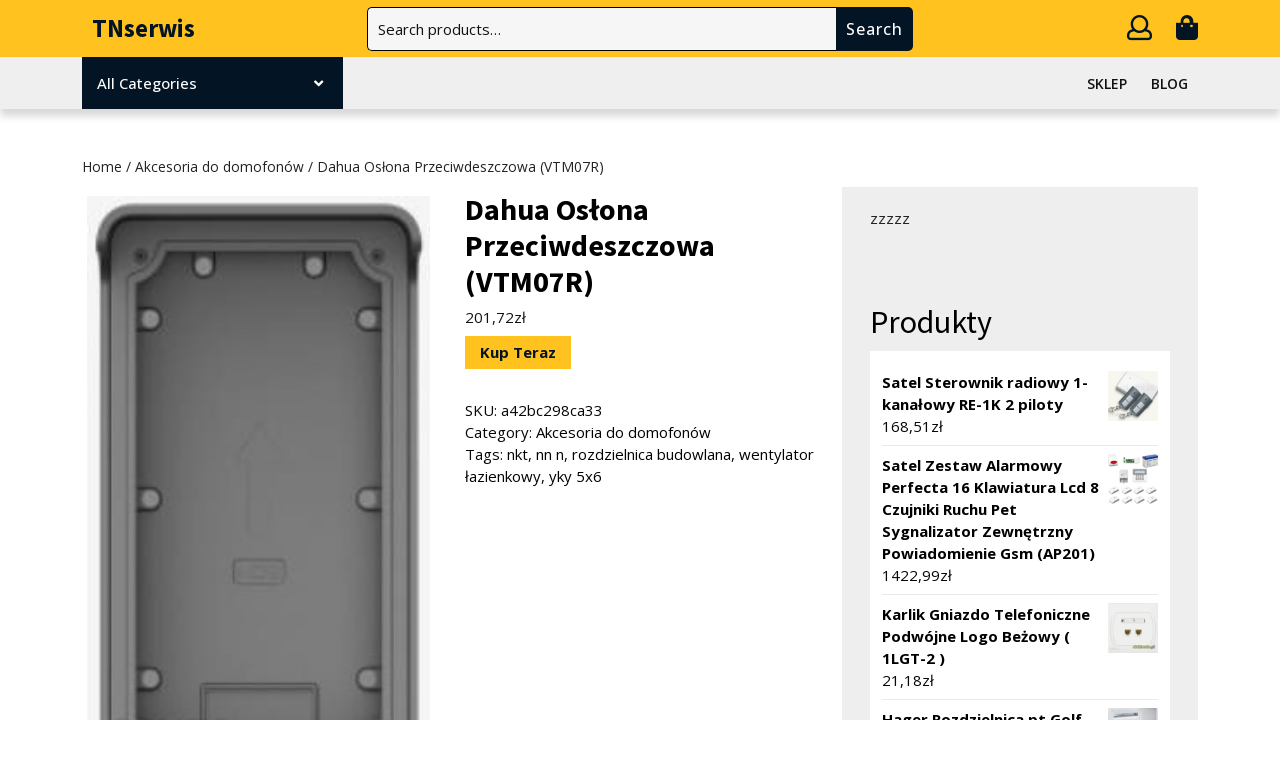

--- FILE ---
content_type: text/html; charset=UTF-8
request_url: https://tnserwis.pl/produkt/dahua-oslona-przeciwdeszczowa-vtm07r/
body_size: 14293
content:
<!DOCTYPE html>
<html lang="pl-PL">
<head>
  <meta charset="UTF-8">
  <meta name="viewport" content="width=device-width">
  <title>Dahua Osłona Przeciwdeszczowa (VTM07R) &#8211; TNserwis</title>
<meta name='robots' content='max-image-preview:large' />
<link rel='dns-prefetch' href='//fonts.googleapis.com' />
<link rel="alternate" type="application/rss+xml" title="TNserwis &raquo; Kanał z wpisami" href="https://tnserwis.pl/feed/" />
<link rel="alternate" type="application/rss+xml" title="TNserwis &raquo; Kanał z komentarzami" href="https://tnserwis.pl/comments/feed/" />
<link rel="alternate" type="application/rss+xml" title="TNserwis &raquo; Dahua Osłona Przeciwdeszczowa (VTM07R) Kanał z komentarzami" href="https://tnserwis.pl/produkt/dahua-oslona-przeciwdeszczowa-vtm07r/feed/" />
<link rel="alternate" title="oEmbed (JSON)" type="application/json+oembed" href="https://tnserwis.pl/wp-json/oembed/1.0/embed?url=https%3A%2F%2Ftnserwis.pl%2Fprodukt%2Fdahua-oslona-przeciwdeszczowa-vtm07r%2F" />
<link rel="alternate" title="oEmbed (XML)" type="text/xml+oembed" href="https://tnserwis.pl/wp-json/oembed/1.0/embed?url=https%3A%2F%2Ftnserwis.pl%2Fprodukt%2Fdahua-oslona-przeciwdeszczowa-vtm07r%2F&#038;format=xml" />
<style id='wp-img-auto-sizes-contain-inline-css' type='text/css'>
img:is([sizes=auto i],[sizes^="auto," i]){contain-intrinsic-size:3000px 1500px}
/*# sourceURL=wp-img-auto-sizes-contain-inline-css */
</style>
<style id='wp-emoji-styles-inline-css' type='text/css'>

	img.wp-smiley, img.emoji {
		display: inline !important;
		border: none !important;
		box-shadow: none !important;
		height: 1em !important;
		width: 1em !important;
		margin: 0 0.07em !important;
		vertical-align: -0.1em !important;
		background: none !important;
		padding: 0 !important;
	}
/*# sourceURL=wp-emoji-styles-inline-css */
</style>
<style id='wp-block-library-inline-css' type='text/css'>
:root{--wp-block-synced-color:#7a00df;--wp-block-synced-color--rgb:122,0,223;--wp-bound-block-color:var(--wp-block-synced-color);--wp-editor-canvas-background:#ddd;--wp-admin-theme-color:#007cba;--wp-admin-theme-color--rgb:0,124,186;--wp-admin-theme-color-darker-10:#006ba1;--wp-admin-theme-color-darker-10--rgb:0,107,160.5;--wp-admin-theme-color-darker-20:#005a87;--wp-admin-theme-color-darker-20--rgb:0,90,135;--wp-admin-border-width-focus:2px}@media (min-resolution:192dpi){:root{--wp-admin-border-width-focus:1.5px}}.wp-element-button{cursor:pointer}:root .has-very-light-gray-background-color{background-color:#eee}:root .has-very-dark-gray-background-color{background-color:#313131}:root .has-very-light-gray-color{color:#eee}:root .has-very-dark-gray-color{color:#313131}:root .has-vivid-green-cyan-to-vivid-cyan-blue-gradient-background{background:linear-gradient(135deg,#00d084,#0693e3)}:root .has-purple-crush-gradient-background{background:linear-gradient(135deg,#34e2e4,#4721fb 50%,#ab1dfe)}:root .has-hazy-dawn-gradient-background{background:linear-gradient(135deg,#faaca8,#dad0ec)}:root .has-subdued-olive-gradient-background{background:linear-gradient(135deg,#fafae1,#67a671)}:root .has-atomic-cream-gradient-background{background:linear-gradient(135deg,#fdd79a,#004a59)}:root .has-nightshade-gradient-background{background:linear-gradient(135deg,#330968,#31cdcf)}:root .has-midnight-gradient-background{background:linear-gradient(135deg,#020381,#2874fc)}:root{--wp--preset--font-size--normal:16px;--wp--preset--font-size--huge:42px}.has-regular-font-size{font-size:1em}.has-larger-font-size{font-size:2.625em}.has-normal-font-size{font-size:var(--wp--preset--font-size--normal)}.has-huge-font-size{font-size:var(--wp--preset--font-size--huge)}.has-text-align-center{text-align:center}.has-text-align-left{text-align:left}.has-text-align-right{text-align:right}.has-fit-text{white-space:nowrap!important}#end-resizable-editor-section{display:none}.aligncenter{clear:both}.items-justified-left{justify-content:flex-start}.items-justified-center{justify-content:center}.items-justified-right{justify-content:flex-end}.items-justified-space-between{justify-content:space-between}.screen-reader-text{border:0;clip-path:inset(50%);height:1px;margin:-1px;overflow:hidden;padding:0;position:absolute;width:1px;word-wrap:normal!important}.screen-reader-text:focus{background-color:#ddd;clip-path:none;color:#444;display:block;font-size:1em;height:auto;left:5px;line-height:normal;padding:15px 23px 14px;text-decoration:none;top:5px;width:auto;z-index:100000}html :where(.has-border-color){border-style:solid}html :where([style*=border-top-color]){border-top-style:solid}html :where([style*=border-right-color]){border-right-style:solid}html :where([style*=border-bottom-color]){border-bottom-style:solid}html :where([style*=border-left-color]){border-left-style:solid}html :where([style*=border-width]){border-style:solid}html :where([style*=border-top-width]){border-top-style:solid}html :where([style*=border-right-width]){border-right-style:solid}html :where([style*=border-bottom-width]){border-bottom-style:solid}html :where([style*=border-left-width]){border-left-style:solid}html :where(img[class*=wp-image-]){height:auto;max-width:100%}:where(figure){margin:0 0 1em}html :where(.is-position-sticky){--wp-admin--admin-bar--position-offset:var(--wp-admin--admin-bar--height,0px)}@media screen and (max-width:600px){html :where(.is-position-sticky){--wp-admin--admin-bar--position-offset:0px}}

/*# sourceURL=wp-block-library-inline-css */
</style><style id='wp-block-group-inline-css' type='text/css'>
.wp-block-group{box-sizing:border-box}:where(.wp-block-group.wp-block-group-is-layout-constrained){position:relative}
/*# sourceURL=https://tnserwis.pl/wp-includes/blocks/group/style.min.css */
</style>
<style id='wp-block-group-theme-inline-css' type='text/css'>
:where(.wp-block-group.has-background){padding:1.25em 2.375em}
/*# sourceURL=https://tnserwis.pl/wp-includes/blocks/group/theme.min.css */
</style>
<style id='global-styles-inline-css' type='text/css'>
:root{--wp--preset--aspect-ratio--square: 1;--wp--preset--aspect-ratio--4-3: 4/3;--wp--preset--aspect-ratio--3-4: 3/4;--wp--preset--aspect-ratio--3-2: 3/2;--wp--preset--aspect-ratio--2-3: 2/3;--wp--preset--aspect-ratio--16-9: 16/9;--wp--preset--aspect-ratio--9-16: 9/16;--wp--preset--color--black: #000000;--wp--preset--color--cyan-bluish-gray: #abb8c3;--wp--preset--color--white: #ffffff;--wp--preset--color--pale-pink: #f78da7;--wp--preset--color--vivid-red: #cf2e2e;--wp--preset--color--luminous-vivid-orange: #ff6900;--wp--preset--color--luminous-vivid-amber: #fcb900;--wp--preset--color--light-green-cyan: #7bdcb5;--wp--preset--color--vivid-green-cyan: #00d084;--wp--preset--color--pale-cyan-blue: #8ed1fc;--wp--preset--color--vivid-cyan-blue: #0693e3;--wp--preset--color--vivid-purple: #9b51e0;--wp--preset--gradient--vivid-cyan-blue-to-vivid-purple: linear-gradient(135deg,rgb(6,147,227) 0%,rgb(155,81,224) 100%);--wp--preset--gradient--light-green-cyan-to-vivid-green-cyan: linear-gradient(135deg,rgb(122,220,180) 0%,rgb(0,208,130) 100%);--wp--preset--gradient--luminous-vivid-amber-to-luminous-vivid-orange: linear-gradient(135deg,rgb(252,185,0) 0%,rgb(255,105,0) 100%);--wp--preset--gradient--luminous-vivid-orange-to-vivid-red: linear-gradient(135deg,rgb(255,105,0) 0%,rgb(207,46,46) 100%);--wp--preset--gradient--very-light-gray-to-cyan-bluish-gray: linear-gradient(135deg,rgb(238,238,238) 0%,rgb(169,184,195) 100%);--wp--preset--gradient--cool-to-warm-spectrum: linear-gradient(135deg,rgb(74,234,220) 0%,rgb(151,120,209) 20%,rgb(207,42,186) 40%,rgb(238,44,130) 60%,rgb(251,105,98) 80%,rgb(254,248,76) 100%);--wp--preset--gradient--blush-light-purple: linear-gradient(135deg,rgb(255,206,236) 0%,rgb(152,150,240) 100%);--wp--preset--gradient--blush-bordeaux: linear-gradient(135deg,rgb(254,205,165) 0%,rgb(254,45,45) 50%,rgb(107,0,62) 100%);--wp--preset--gradient--luminous-dusk: linear-gradient(135deg,rgb(255,203,112) 0%,rgb(199,81,192) 50%,rgb(65,88,208) 100%);--wp--preset--gradient--pale-ocean: linear-gradient(135deg,rgb(255,245,203) 0%,rgb(182,227,212) 50%,rgb(51,167,181) 100%);--wp--preset--gradient--electric-grass: linear-gradient(135deg,rgb(202,248,128) 0%,rgb(113,206,126) 100%);--wp--preset--gradient--midnight: linear-gradient(135deg,rgb(2,3,129) 0%,rgb(40,116,252) 100%);--wp--preset--font-size--small: 13px;--wp--preset--font-size--medium: 20px;--wp--preset--font-size--large: 36px;--wp--preset--font-size--x-large: 42px;--wp--preset--spacing--20: 0.44rem;--wp--preset--spacing--30: 0.67rem;--wp--preset--spacing--40: 1rem;--wp--preset--spacing--50: 1.5rem;--wp--preset--spacing--60: 2.25rem;--wp--preset--spacing--70: 3.38rem;--wp--preset--spacing--80: 5.06rem;--wp--preset--shadow--natural: 6px 6px 9px rgba(0, 0, 0, 0.2);--wp--preset--shadow--deep: 12px 12px 50px rgba(0, 0, 0, 0.4);--wp--preset--shadow--sharp: 6px 6px 0px rgba(0, 0, 0, 0.2);--wp--preset--shadow--outlined: 6px 6px 0px -3px rgb(255, 255, 255), 6px 6px rgb(0, 0, 0);--wp--preset--shadow--crisp: 6px 6px 0px rgb(0, 0, 0);}:where(.is-layout-flex){gap: 0.5em;}:where(.is-layout-grid){gap: 0.5em;}body .is-layout-flex{display: flex;}.is-layout-flex{flex-wrap: wrap;align-items: center;}.is-layout-flex > :is(*, div){margin: 0;}body .is-layout-grid{display: grid;}.is-layout-grid > :is(*, div){margin: 0;}:where(.wp-block-columns.is-layout-flex){gap: 2em;}:where(.wp-block-columns.is-layout-grid){gap: 2em;}:where(.wp-block-post-template.is-layout-flex){gap: 1.25em;}:where(.wp-block-post-template.is-layout-grid){gap: 1.25em;}.has-black-color{color: var(--wp--preset--color--black) !important;}.has-cyan-bluish-gray-color{color: var(--wp--preset--color--cyan-bluish-gray) !important;}.has-white-color{color: var(--wp--preset--color--white) !important;}.has-pale-pink-color{color: var(--wp--preset--color--pale-pink) !important;}.has-vivid-red-color{color: var(--wp--preset--color--vivid-red) !important;}.has-luminous-vivid-orange-color{color: var(--wp--preset--color--luminous-vivid-orange) !important;}.has-luminous-vivid-amber-color{color: var(--wp--preset--color--luminous-vivid-amber) !important;}.has-light-green-cyan-color{color: var(--wp--preset--color--light-green-cyan) !important;}.has-vivid-green-cyan-color{color: var(--wp--preset--color--vivid-green-cyan) !important;}.has-pale-cyan-blue-color{color: var(--wp--preset--color--pale-cyan-blue) !important;}.has-vivid-cyan-blue-color{color: var(--wp--preset--color--vivid-cyan-blue) !important;}.has-vivid-purple-color{color: var(--wp--preset--color--vivid-purple) !important;}.has-black-background-color{background-color: var(--wp--preset--color--black) !important;}.has-cyan-bluish-gray-background-color{background-color: var(--wp--preset--color--cyan-bluish-gray) !important;}.has-white-background-color{background-color: var(--wp--preset--color--white) !important;}.has-pale-pink-background-color{background-color: var(--wp--preset--color--pale-pink) !important;}.has-vivid-red-background-color{background-color: var(--wp--preset--color--vivid-red) !important;}.has-luminous-vivid-orange-background-color{background-color: var(--wp--preset--color--luminous-vivid-orange) !important;}.has-luminous-vivid-amber-background-color{background-color: var(--wp--preset--color--luminous-vivid-amber) !important;}.has-light-green-cyan-background-color{background-color: var(--wp--preset--color--light-green-cyan) !important;}.has-vivid-green-cyan-background-color{background-color: var(--wp--preset--color--vivid-green-cyan) !important;}.has-pale-cyan-blue-background-color{background-color: var(--wp--preset--color--pale-cyan-blue) !important;}.has-vivid-cyan-blue-background-color{background-color: var(--wp--preset--color--vivid-cyan-blue) !important;}.has-vivid-purple-background-color{background-color: var(--wp--preset--color--vivid-purple) !important;}.has-black-border-color{border-color: var(--wp--preset--color--black) !important;}.has-cyan-bluish-gray-border-color{border-color: var(--wp--preset--color--cyan-bluish-gray) !important;}.has-white-border-color{border-color: var(--wp--preset--color--white) !important;}.has-pale-pink-border-color{border-color: var(--wp--preset--color--pale-pink) !important;}.has-vivid-red-border-color{border-color: var(--wp--preset--color--vivid-red) !important;}.has-luminous-vivid-orange-border-color{border-color: var(--wp--preset--color--luminous-vivid-orange) !important;}.has-luminous-vivid-amber-border-color{border-color: var(--wp--preset--color--luminous-vivid-amber) !important;}.has-light-green-cyan-border-color{border-color: var(--wp--preset--color--light-green-cyan) !important;}.has-vivid-green-cyan-border-color{border-color: var(--wp--preset--color--vivid-green-cyan) !important;}.has-pale-cyan-blue-border-color{border-color: var(--wp--preset--color--pale-cyan-blue) !important;}.has-vivid-cyan-blue-border-color{border-color: var(--wp--preset--color--vivid-cyan-blue) !important;}.has-vivid-purple-border-color{border-color: var(--wp--preset--color--vivid-purple) !important;}.has-vivid-cyan-blue-to-vivid-purple-gradient-background{background: var(--wp--preset--gradient--vivid-cyan-blue-to-vivid-purple) !important;}.has-light-green-cyan-to-vivid-green-cyan-gradient-background{background: var(--wp--preset--gradient--light-green-cyan-to-vivid-green-cyan) !important;}.has-luminous-vivid-amber-to-luminous-vivid-orange-gradient-background{background: var(--wp--preset--gradient--luminous-vivid-amber-to-luminous-vivid-orange) !important;}.has-luminous-vivid-orange-to-vivid-red-gradient-background{background: var(--wp--preset--gradient--luminous-vivid-orange-to-vivid-red) !important;}.has-very-light-gray-to-cyan-bluish-gray-gradient-background{background: var(--wp--preset--gradient--very-light-gray-to-cyan-bluish-gray) !important;}.has-cool-to-warm-spectrum-gradient-background{background: var(--wp--preset--gradient--cool-to-warm-spectrum) !important;}.has-blush-light-purple-gradient-background{background: var(--wp--preset--gradient--blush-light-purple) !important;}.has-blush-bordeaux-gradient-background{background: var(--wp--preset--gradient--blush-bordeaux) !important;}.has-luminous-dusk-gradient-background{background: var(--wp--preset--gradient--luminous-dusk) !important;}.has-pale-ocean-gradient-background{background: var(--wp--preset--gradient--pale-ocean) !important;}.has-electric-grass-gradient-background{background: var(--wp--preset--gradient--electric-grass) !important;}.has-midnight-gradient-background{background: var(--wp--preset--gradient--midnight) !important;}.has-small-font-size{font-size: var(--wp--preset--font-size--small) !important;}.has-medium-font-size{font-size: var(--wp--preset--font-size--medium) !important;}.has-large-font-size{font-size: var(--wp--preset--font-size--large) !important;}.has-x-large-font-size{font-size: var(--wp--preset--font-size--x-large) !important;}
/*# sourceURL=global-styles-inline-css */
</style>

<style id='classic-theme-styles-inline-css' type='text/css'>
/*! This file is auto-generated */
.wp-block-button__link{color:#fff;background-color:#32373c;border-radius:9999px;box-shadow:none;text-decoration:none;padding:calc(.667em + 2px) calc(1.333em + 2px);font-size:1.125em}.wp-block-file__button{background:#32373c;color:#fff;text-decoration:none}
/*# sourceURL=/wp-includes/css/classic-themes.min.css */
</style>
<link rel='stylesheet' id='woocommerce-layout-css' href='https://tnserwis.pl/wp-content/plugins/woocommerce/assets/css/woocommerce-layout.css?ver=6.4.1' type='text/css' media='all' />
<link rel='stylesheet' id='woocommerce-smallscreen-css' href='https://tnserwis.pl/wp-content/plugins/woocommerce/assets/css/woocommerce-smallscreen.css?ver=6.4.1' type='text/css' media='only screen and (max-width: 768px)' />
<link rel='stylesheet' id='woocommerce-general-css' href='https://tnserwis.pl/wp-content/plugins/woocommerce/assets/css/woocommerce.css?ver=6.4.1' type='text/css' media='all' />
<style id='woocommerce-inline-inline-css' type='text/css'>
.woocommerce form .form-row .required { visibility: visible; }
/*# sourceURL=woocommerce-inline-inline-css */
</style>
<link rel='stylesheet' id='bootstrap-css-css' href='https://tnserwis.pl/wp-content/themes/electronics-store/css/bootstrap.css?ver=6.9' type='text/css' media='all' />
<link rel='stylesheet' id='electronics-gadgets-style-parent-css' href='https://tnserwis.pl/wp-content/themes/electronics-store/style.css?ver=6.9' type='text/css' media='all' />
<link rel='stylesheet' id='electronics-gadgets-style-css' href='https://tnserwis.pl/wp-content/themes/electronics-gadgets/style.css?ver=1.0.0' type='text/css' media='all' />
<link rel='stylesheet' id='electronics-store-font-css' href='//fonts.googleapis.com/css?family=Montserrat%3A200%2C200i%2C300%2C300i%2C400%2C400i%2C500%2C500i%2C600%2C600i%2C700%2C700i%2C800%2C800i%2C900%2C900i%7CPT+Sans%3A300%2C400%2C600%2C700%2C800%2C900%7CRoboto%3A400%2C700%7CRoboto+Condensed%3A400%2C700%7COpen+Sans%3Aital%2Cwght%400%2C300%3B0%2C400%3B0%2C500%3B0%2C600%3B0%2C700%3B0%2C800%3B1%2C300%3B1%2C400%3B1%2C500%3B1%2C600%3B1%2C700%3B1%2C800%7COverpass%7CPlayball%3A300%2C400%2C600%2C700%2C800%2C900%7CAlegreya%3A300%2C400%2C600%2C700%2C800%2C900%7CJulius+Sans+One%7CArsenal%7CSlabo%7CLato%7COverpass+Mono%7CRaleway%7CMerriweather%7CDroid+Sans%7CRubik%7CLora%7CUbuntu%7CCabin%7CArimo%7CPlayfair+Display%7CQuicksand%7CPadauk%7CMuli%7CInconsolata%7CBitter%7CPacifico%7CIndie+Flower%7CVT323%7CDosis%7CFrank+Ruhl+Libre%7CFjalla+One%7COxygen%7CArvo%7CNoto+Serif%7CLobster%7CCrimson+Text%7CYanone+Kaffeesatz%7CAnton%7CLibre+Baskerville%7CBree+Serif%7CGloria+Hallelujah%7CJosefin+Sans%3Aital%2Cwght%400%2C100%3B0%2C200%3B0%2C300%3B0%2C400%3B0%2C500%3B0%2C600%3B0%2C700%3B1%2C100%3B1%2C200%3B1%2C300%3B1%2C400%3B1%2C500%3B1%2C600%3B1%2C700%7CAbril+Fatface%7CVarela+Round%7CVampiro+One%7CShadows+Into+Light%7CCuprum%7CRokkitt%7CVollkorn%7CFrancois+One%7COrbitron%7CPatua+One%7CAcme%7CSatisfy%7CJosefin+Slab%7CQuattrocento+Sans%7CArchitects+Daughter%7CRusso+One%7CMonda%7CRighteous%7CLobster+Two%7CHammersmith+One%7CCourgette%7CPermanent+Marker%7CCherry+Swash%7CCormorant+Garamond%7CPoiret+One%7CBenchNine%7CEconomica%7CHandlee%7CCardo%7CAlfa+Slab+One%7CAveria+Serif+Libre%3A300%2C300i%2C400%2C400i%2C700%2C700i%7CCookie%7CChewy%7CGreat+Vibes%7CComing+Soon%7CPhilosopher%7CDays+One%7CKanit%7CShrikhand%7CTangerine%7CIM+Fell+English+SC%7CBoogaloo%7CBangers%7CFredoka+One%7CBad+Script%7CVolkhov%7CShadows+Into+Light+Two%7CMarck+Script%7CSacramento%7CUnica+One%7CComfortaa%3A300%2C400%2C500%2C600%2C700%7CPoppins%3Aital%2Cwght%400%2C100%3B0%2C200%3B0%2C300%3B0%2C400%3B0%2C500%3B0%2C600%3B0%2C700%3B0%2C800%3B0%2C900%3B1%2C100%3B1%2C200%3B1%2C300%3B1%2C400%3B1%2C500%3B1%2C600%3B1%2C700%3B1%2C800%3B1%2C900%7CSource+Sans+Pro%3Aital%2Cwght%400%2C200%3B0%2C300%3B0%2C400%3B0%2C600%3B0%2C700%3B0%2C900%3B1%2C200%3B1%2C300%3B1%2C400%3B1%2C600%3B1%2C700%3B1%2C900&#038;ver=6.9' type='text/css' media='all' />
<link rel='stylesheet' id='electronics-store-basic-style-css' href='https://tnserwis.pl/wp-content/themes/electronics-gadgets/style.css?ver=6.9' type='text/css' media='all' />
<style id='electronics-store-basic-style-inline-css' type='text/css'>

		p,span{
		    color:!important;
		    font-family: !important;
		    font-size: !important;
		}
		a{
		    color:!important;
		    font-family: ;
		}
		li{
		    color:!important;
		    font-family: ;
		}
		h1{
		    color:!important;
		    font-family: !important;
		    font-size: !important;
		}
		h2{
		    color:!important;
		    font-family: !important;
		    font-size: !important;
		}
		h3{
		    color:!important;
		    font-family: !important;
		    font-size: !important;
		}
		h4{
		    color:!important;
		    font-family: !important;
		    font-size: !important;
		}
		h5{
		    color:!important;
		    font-family: !important;
		    font-size: !important;
		}
		h6{
		    color:!important;
		    font-family: !important;
		    font-size: !important;
		}
body{max-width: 100%;}.read-btn a.blogbutton-small, #comments input[type="submit"].submit{border-radius: px;}.woocommerce ul.products li.product, .woocommerce-page ul.products li.product{padding-top: 0px; padding-bottom: 0px;}.woocommerce ul.products li.product, .woocommerce-page ul.products li.product{padding-left: 0px; padding-right: 0px;}.woocommerce span.onsale {font-size: px;}#footer p{font-size: 16px; }#footer {padding-top:15px; padding-bottom: 15px; }#footer p{text-align:center;} .woocommerce span.onsale{padding-top: px; padding-bottom: px; padding-left: px; padding-right: px;}.woocommerce span.onsale{border-radius: 0px;}.woocommerce ul.products li.product .onsale{left: auto; right: 0;}.footertown{background-color: ;}#comments textarea{ width:100%;}.fixed-header{ padding-top:px; padding-bottom:px;}.primary-navigation ul li a{ text-transform: uppercase;}.logo h1, .logo p.site-title{font-size: px;}.logo p.site-description{font-size: px;}@media screen and (max-width:575px){
			.fixed-header{position:static !important; box-shadow: none;} }@media screen and (max-width:575px){
			.preloader{display:none !important;} }.primary-navigation ul li a{font-weight: 600;}
/*# sourceURL=electronics-store-basic-style-inline-css */
</style>
<link rel='stylesheet' id='font-awesome-css-css' href='https://tnserwis.pl/wp-content/themes/electronics-store/css/fontawesome-all.css?ver=6.9' type='text/css' media='all' />
<link rel='stylesheet' id='electronics-store-block-style-css' href='https://tnserwis.pl/wp-content/themes/electronics-store/css/block-style.css?ver=6.9' type='text/css' media='all' />
<script type="text/javascript" src="https://tnserwis.pl/wp-includes/js/jquery/jquery.min.js?ver=3.7.1" id="jquery-core-js"></script>
<script type="text/javascript" src="https://tnserwis.pl/wp-includes/js/jquery/jquery-migrate.min.js?ver=3.4.1" id="jquery-migrate-js"></script>
<script type="text/javascript" src="https://tnserwis.pl/wp-content/themes/electronics-gadgets/js/custom.js?ver=6.9" id="electronics-gadgets-custom-js-js"></script>
<script type="text/javascript" src="https://tnserwis.pl/wp-content/themes/electronics-store/js/bootstrap.js?ver=6.9" id="bootstrap-js-js"></script>
<script type="text/javascript" src="https://tnserwis.pl/wp-content/themes/electronics-store/js/custom.js?ver=6.9" id="electronics-store-custom-jquery-js"></script>
<link rel="https://api.w.org/" href="https://tnserwis.pl/wp-json/" /><link rel="alternate" title="JSON" type="application/json" href="https://tnserwis.pl/wp-json/wp/v2/product/1145" /><link rel="EditURI" type="application/rsd+xml" title="RSD" href="https://tnserwis.pl/xmlrpc.php?rsd" />
<meta name="generator" content="WordPress 6.9" />
<meta name="generator" content="WooCommerce 6.4.1" />
<link rel="canonical" href="https://tnserwis.pl/produkt/dahua-oslona-przeciwdeszczowa-vtm07r/" />
<link rel='shortlink' href='https://tnserwis.pl/?p=1145' />
	<noscript><style>.woocommerce-product-gallery{ opacity: 1 !important; }</style></noscript>
			<style type="text/css" id="wp-custom-css">
			.woocommerce ul.products li.product a img {
    height: 230px;
    object-fit: contain;
}

.woocommerce ul.products li.product .woocommerce-loop-product__title {
    height: 90px;
    overflow: hidden;
}		</style>
		</head>

<body class="wp-singular product-template-default single single-product postid-1145 wp-embed-responsive wp-theme-electronics-store wp-child-theme-electronics-gadgets theme-electronics-store woocommerce woocommerce-page woocommerce-no-js" class="main-bodybox">
			<header role="banner">
		<a class="screen-reader-text skip-link" href="#main">Skip to content<span class="screen-reader-text">Skip to content</span></a>
		<div id="header">
					  <div class="middle-header">
		  	<div class="container">
		  		<div class="row">
		  			<div class="col-lg-3 col-md-4 align-self-center">
		  				<div class="logo text-md-start text-center">
				     	 			            			            			            				            				              <p class="site-title mt-0 p-0"><a href="https://tnserwis.pl/" rel="home">TNserwis</a></p>
				            			            				        				        			            				        					    </div>
		  			</div>
		  			<div class="col-lg-6 col-md-5 align-self-center">
		  							  				<div class="header-search">
			  					<form role="search" method="get" class="woocommerce-product-search" action="https://tnserwis.pl/">
	<label class="screen-reader-text" for="woocommerce-product-search-field-0">Search for:</label>
	<input type="search" id="woocommerce-product-search-field-0" class="search-field" placeholder="Search products&hellip;" value="" name="s" />
	<button type="submit" value="Search">Search</button>
	<input type="hidden" name="post_type" value="product" />
</form>
			  				</div>
			  					  			</div>
		  			<div class="col-lg-3 col-md-3 cart-icons align-self-center text-md-end text-center my-md-0 my-3">
                                            <span class="myaccount-link"><a href="https://tnserwis.pl/moje-konto/"><i class="far fa-user"></i><span class="screen-reader-text">My Account</span></a></span>
              		  				                <span class="cart_no"><a href="https://tnserwis.pl/koszyk/"><i class="fas fa-shopping-bag"></i><span class="screen-reader-text">Cart item</span></a></span>
              		  			</div>
		  		</div>
		  	</div>
		  </div>
	  	<div class="menu-section">
	  		<div class="container">
	  			<div class="row">
	  				<div class="col-lg-3 col-md-4">
	  									        <div class="product-category position-relative">
			            <button class="product-btn">All Categories<i class="fas fa-angle-down"></i></button>
				          <div class="product-cat">
				            				             <ul>
				              				                  <li class="drp_dwn_menu py-2 mx-3"><a href="https://tnserwis.pl/kategoria-produktu/akcesoria-alarmowe/">
				                  Akcesoria alarmowe</a><i class="fas fa-chevron-right"></i></li>
				                  				                  <li class="drp_dwn_menu py-2 mx-3"><a href="https://tnserwis.pl/kategoria-produktu/akcesoria-do-domofonow/">
				                  Akcesoria do domofonów</a><i class="fas fa-chevron-right"></i></li>
				                  				                  <li class="drp_dwn_menu py-2 mx-3"><a href="https://tnserwis.pl/kategoria-produktu/bez-kategorii/">
				                  Bez kategorii</a><i class="fas fa-chevron-right"></i></li>
				                  				                  <li class="drp_dwn_menu py-2 mx-3"><a href="https://tnserwis.pl/kategoria-produktu/centrale-alarmowe/">
				                  Centrale alarmowe</a><i class="fas fa-chevron-right"></i></li>
				                  				                  <li class="drp_dwn_menu py-2 mx-3"><a href="https://tnserwis.pl/kategoria-produktu/czujniki-ruchu-i-fotokomorki/">
				                  Czujniki ruchu i fotokomórki</a><i class="fas fa-chevron-right"></i></li>
				                  				                  <li class="drp_dwn_menu py-2 mx-3"><a href="https://tnserwis.pl/kategoria-produktu/detektory/">
				                  Detektory</a><i class="fas fa-chevron-right"></i></li>
				                  				                  <li class="drp_dwn_menu py-2 mx-3"><a href="https://tnserwis.pl/kategoria-produktu/domofony/">
				                  Domofony</a><i class="fas fa-chevron-right"></i></li>
				                  				                  <li class="drp_dwn_menu py-2 mx-3"><a href="https://tnserwis.pl/kategoria-produktu/dzwonki-i-akcesoria/">
				                  Dzwonki i akcesoria</a><i class="fas fa-chevron-right"></i></li>
				                  				                  <li class="drp_dwn_menu py-2 mx-3"><a href="https://tnserwis.pl/kategoria-produktu/gniazda-elektryczne/">
				                  Gniazda elektryczne</a><i class="fas fa-chevron-right"></i></li>
				                  				                  <li class="drp_dwn_menu py-2 mx-3"><a href="https://tnserwis.pl/kategoria-produktu/klawisze-i-ramki/">
				                  Klawisze i ramki</a><i class="fas fa-chevron-right"></i></li>
				                  				                  <li class="drp_dwn_menu py-2 mx-3"><a href="https://tnserwis.pl/kategoria-produktu/monitory-i-kamery-do-videofonow/">
				                  Monitory i kamery do videofonów</a><i class="fas fa-chevron-right"></i></li>
				                  				                  <li class="drp_dwn_menu py-2 mx-3"><a href="https://tnserwis.pl/kategoria-produktu/pozostale-akcesoria-elektryczne/">
				                  Pozostałe akcesoria elektryczne</a><i class="fas fa-chevron-right"></i></li>
				                  				                  <li class="drp_dwn_menu py-2 mx-3"><a href="https://tnserwis.pl/kategoria-produktu/przedluzacze/">
				                  Przedłużacze</a><i class="fas fa-chevron-right"></i></li>
				                  				                  <li class="drp_dwn_menu py-2 mx-3"><a href="https://tnserwis.pl/kategoria-produktu/przewody-i-kable/">
				                  Przewody i kable</a><i class="fas fa-chevron-right"></i></li>
				                  				                  <li class="drp_dwn_menu py-2 mx-3"><a href="https://tnserwis.pl/kategoria-produktu/puszki/">
				                  Puszki</a><i class="fas fa-chevron-right"></i></li>
				                  				                  <li class="drp_dwn_menu py-2 mx-3"><a href="https://tnserwis.pl/kategoria-produktu/rozdzielnie/">
				                  Rozdzielnie</a><i class="fas fa-chevron-right"></i></li>
				                  				                  <li class="drp_dwn_menu py-2 mx-3"><a href="https://tnserwis.pl/kategoria-produktu/sciemniacze-i-wylaczniki/">
				                  Ściemniacze i wyłączniki</a><i class="fas fa-chevron-right"></i></li>
				                  				                  <li class="drp_dwn_menu py-2 mx-3"><a href="https://tnserwis.pl/kategoria-produktu/skrzynki-budowlane/">
				                  Skrzynki budowlane</a><i class="fas fa-chevron-right"></i></li>
				                  				                  <li class="drp_dwn_menu py-2 mx-3"><a href="https://tnserwis.pl/kategoria-produktu/sterowanie-roletami/">
				                  Sterowanie roletami</a><i class="fas fa-chevron-right"></i></li>
				                  				                  <li class="drp_dwn_menu py-2 mx-3"><a href="https://tnserwis.pl/kategoria-produktu/unifony/">
				                  Unifony</a><i class="fas fa-chevron-right"></i></li>
				                  				                  <li class="drp_dwn_menu py-2 mx-3"><a href="https://tnserwis.pl/kategoria-produktu/videofony/">
				                  Videofony</a><i class="fas fa-chevron-right"></i></li>
				                  				                  <li class="drp_dwn_menu py-2 mx-3"><a href="https://tnserwis.pl/kategoria-produktu/zabezpieczenia/">
				                  Zabezpieczenia</a><i class="fas fa-chevron-right"></i></li>
				                  				                  <li class="drp_dwn_menu py-2 mx-3"><a href="https://tnserwis.pl/kategoria-produktu/zasilacze/">
				                  Zasilacze</a><i class="fas fa-chevron-right"></i></li>
				                  				                  <li class="drp_dwn_menu py-2 mx-3"><a href="https://tnserwis.pl/kategoria-produktu/zestawy-alarmowe/">
				                  Zestawy alarmowe</a><i class="fas fa-chevron-right"></i></li>
				                  				            </ul>
				          </div>
				        </div>
				      	  				</div>
		  			<div class="col-lg-9 col-md-8 text-lg-end  align-self-center">
		  				<div class="menubox close-sticky ">
															   	<div class="toggle-menu responsive-menu text-end">
		               	<button role="tab" onclick="electronics_store_menu_open()"><i class="fas fa-bars py-1 px-2"></i><span class="screen-reader-text">Open Menu</span></button>
		             	</div>
		             	<div id="menu-sidebar" class="nav side-menu">
		                <nav id="primary-site-navigation" class="primary-navigation" role="navigation" aria-label="Top Menu">
		                  <div class="main-menu-navigation clearfix"><ul id="menu-menu" class="clearfix mobile_nav m-0 p-0"><li id="menu-item-16003" class="menu-item menu-item-type-post_type menu-item-object-page menu-item-home current_page_parent menu-item-16003"><a href="https://tnserwis.pl/">Sklep</a></li>
<li id="menu-item-16004" class="menu-item menu-item-type-post_type menu-item-object-page menu-item-16004"><a href="https://tnserwis.pl/blog/">Blog</a></li>
</ul></div>		                  <a href="javascript:void(0)" class="closebtn responsive-menu" onclick="electronics_store_menu_close()"><i class="fas fa-times"></i><span class="screen-reader-text">Close Menu</span></a>
		                </nav>
		            	</div>
		          			          </div>
						</div>
					</div>
	  		</div>
	  	</div>
		</div>
	</header>
<div class="container">
	<main id="main" role="main" class=" pt-5">
		<div class="row">
			<div class="col-lg-8 col-md-8">
				<div id="primary" class="content-area electronics-store"><main id="main" class="site-main" role="main"><nav class="woocommerce-breadcrumb"><a href="https://tnserwis.pl">Home</a>&nbsp;&#47;&nbsp;<a href="https://tnserwis.pl/kategoria-produktu/akcesoria-do-domofonow/">Akcesoria do domofonów</a>&nbsp;&#47;&nbsp;Dahua Osłona Przeciwdeszczowa (VTM07R)</nav>
					
						<div class="woocommerce-notices-wrapper"></div><div id="product-1145" class="product type-product post-1145 status-publish first instock product_cat-akcesoria-do-domofonow product_tag-nkt product_tag-nn-n product_tag-rozdzielnica-budowlana product_tag-wentylator-lazienkowy product_tag-yky-5x6 has-post-thumbnail product-type-external">

	<div class="woocommerce-product-gallery woocommerce-product-gallery--with-images woocommerce-product-gallery--columns-4 images" data-columns="4" style="opacity: 0; transition: opacity .25s ease-in-out;">
	<figure class="woocommerce-product-gallery__wrapper">
		<div data-thumb="https://tnserwis.pl/wp-content/uploads/2022/06/i-dahua-oslona-przeciwdeszczowa-vtm07r-100x100.jpg" data-thumb-alt="" class="woocommerce-product-gallery__image"><a href="https://tnserwis.pl/wp-content/uploads/2022/06/i-dahua-oslona-przeciwdeszczowa-vtm07r.jpg"><img width="198" height="344" src="https://tnserwis.pl/wp-content/uploads/2022/06/i-dahua-oslona-przeciwdeszczowa-vtm07r.jpg" class="wp-post-image" alt="" title="i-dahua-oslona-przeciwdeszczowa-vtm07r" data-caption="" data-src="https://tnserwis.pl/wp-content/uploads/2022/06/i-dahua-oslona-przeciwdeszczowa-vtm07r.jpg" data-large_image="https://tnserwis.pl/wp-content/uploads/2022/06/i-dahua-oslona-przeciwdeszczowa-vtm07r.jpg" data-large_image_width="198" data-large_image_height="344" decoding="async" fetchpriority="high" srcset="https://tnserwis.pl/wp-content/uploads/2022/06/i-dahua-oslona-przeciwdeszczowa-vtm07r.jpg 198w, https://tnserwis.pl/wp-content/uploads/2022/06/i-dahua-oslona-przeciwdeszczowa-vtm07r-173x300.jpg 173w" sizes="(max-width: 198px) 100vw, 198px" /></a></div>	</figure>
</div>

	<div class="summary entry-summary">
		<h1 class="product_title entry-title">Dahua Osłona Przeciwdeszczowa (VTM07R)</h1><p class="price"><span class="woocommerce-Price-amount amount"><bdi>201,72<span class="woocommerce-Price-currencySymbol">&#122;&#322;</span></bdi></span></p>

<form class="cart" action="https://tnserwis.pl/565" method="get">
	
	<button type="submit" class="single_add_to_cart_button button alt">Kup Teraz</button>

	
	</form>

<div class="product_meta">

	
	
		<span class="sku_wrapper">SKU: <span class="sku">a42bc298ca33</span></span>

	
	<span class="posted_in">Category: <a href="https://tnserwis.pl/kategoria-produktu/akcesoria-do-domofonow/" rel="tag">Akcesoria do domofonów</a></span>
	<span class="tagged_as">Tags: <a href="https://tnserwis.pl/tag-produktu/nkt/" rel="tag">nkt</a>, <a href="https://tnserwis.pl/tag-produktu/nn-n/" rel="tag">nn n</a>, <a href="https://tnserwis.pl/tag-produktu/rozdzielnica-budowlana/" rel="tag">rozdzielnica budowlana</a>, <a href="https://tnserwis.pl/tag-produktu/wentylator-lazienkowy/" rel="tag">wentylator łazienkowy</a>, <a href="https://tnserwis.pl/tag-produktu/yky-5x6/" rel="tag">yky 5x6</a></span>
	
</div>
	</div>

	
	<div class="woocommerce-tabs wc-tabs-wrapper">
		<ul class="tabs wc-tabs" role="tablist">
							<li class="description_tab" id="tab-title-description" role="tab" aria-controls="tab-description">
					<a href="#tab-description">
						Description					</a>
				</li>
					</ul>
					<div class="woocommerce-Tabs-panel woocommerce-Tabs-panel--description panel entry-content wc-tab" id="tab-description" role="tabpanel" aria-labelledby="tab-title-description">
				
	<h2>Description</h2>

<p>Pozostałe akcesoria elektryczne</p>
<p>świetlówka g23, 7200, głośniki do radia, thinkpad x395, b25</p>
<p>yyyyy</p>
			</div>
		
			</div>


	<section class="related products">

					<h2>Related products</h2>
				
		<ul class="products columns-4">

			
					<li class="product type-product post-1095 status-publish first instock product_cat-akcesoria-do-domofonow product_tag-gniazdo-rj45 product_tag-ja-solar product_tag-obo-bettermann product_tag-szyna-th35 product_tag-uni-t-mierniki has-post-thumbnail product-type-external">
	<a href="https://tnserwis.pl/produkt/aco-zas-cdn-6n-zaslepka-serwisowa-montowana-w-miejscu-sredniego-modulu-zascdn6n/" class="woocommerce-LoopProduct-link woocommerce-loop-product__link"><img width="300" height="300" src="https://tnserwis.pl/wp-content/uploads/2022/06/i-aco-zas-cdn-6n-zaslepka-serwisowa-montowana-w-miejscu-sredniego-modulu-zascdn6n-300x300.jpg" class="attachment-woocommerce_thumbnail size-woocommerce_thumbnail" alt="" decoding="async" srcset="https://tnserwis.pl/wp-content/uploads/2022/06/i-aco-zas-cdn-6n-zaslepka-serwisowa-montowana-w-miejscu-sredniego-modulu-zascdn6n-300x300.jpg 300w, https://tnserwis.pl/wp-content/uploads/2022/06/i-aco-zas-cdn-6n-zaslepka-serwisowa-montowana-w-miejscu-sredniego-modulu-zascdn6n-150x150.jpg 150w, https://tnserwis.pl/wp-content/uploads/2022/06/i-aco-zas-cdn-6n-zaslepka-serwisowa-montowana-w-miejscu-sredniego-modulu-zascdn6n-100x100.jpg 100w" sizes="(max-width: 300px) 100vw, 300px" /><h2 class="woocommerce-loop-product__title">Aco Zas-Cdn-6N Zaślepka Serwisowa Montowana W Miejscu Średniego Modułu (ZASCDN6N)</h2>
	<span class="price"><span class="woocommerce-Price-amount amount"><bdi>45,51<span class="woocommerce-Price-currencySymbol">&#122;&#322;</span></bdi></span></span>
</a><a href="https://tnserwis.pl/540" data-quantity="1" class="button product_type_external" data-product_id="1095" data-product_sku="0e905d1b7a3f" aria-label="Kup Teraz" rel="nofollow">Kup Teraz</a></li>

			
					<li class="product type-product post-1097 status-publish instock product_cat-akcesoria-do-domofonow product_tag-multimetry product_tag-pce product_tag-ydy-3x25 has-post-thumbnail product-type-external">
	<a href="https://tnserwis.pl/produkt/vidos-skrzynka-na-listy-duo-s1401d-skm-z-wbudowanym-wideodomofonem-s1401sk/" class="woocommerce-LoopProduct-link woocommerce-loop-product__link"><img width="300" height="300" src="https://tnserwis.pl/wp-content/uploads/2022/06/i-vidos-skrzynka-na-listy-duo-s1401d-skm-z-wbudowanym-wideodomofonem-s1401sk-300x300.jpg" class="attachment-woocommerce_thumbnail size-woocommerce_thumbnail" alt="" decoding="async" srcset="https://tnserwis.pl/wp-content/uploads/2022/06/i-vidos-skrzynka-na-listy-duo-s1401d-skm-z-wbudowanym-wideodomofonem-s1401sk-300x300.jpg 300w, https://tnserwis.pl/wp-content/uploads/2022/06/i-vidos-skrzynka-na-listy-duo-s1401d-skm-z-wbudowanym-wideodomofonem-s1401sk-150x150.jpg 150w, https://tnserwis.pl/wp-content/uploads/2022/06/i-vidos-skrzynka-na-listy-duo-s1401d-skm-z-wbudowanym-wideodomofonem-s1401sk-100x100.jpg 100w" sizes="(max-width: 300px) 100vw, 300px" /><h2 class="woocommerce-loop-product__title">Vidos Skrzynka Na Listy Duo S1401D-Skm Z Wbudowanym Wideodomofonem (S1401SK)</h2>
	<span class="price"><span class="woocommerce-Price-amount amount"><bdi>1637,99<span class="woocommerce-Price-currencySymbol">&#122;&#322;</span></bdi></span></span>
</a><a href="https://tnserwis.pl/541" data-quantity="1" class="button product_type_external" data-product_id="1097" data-product_sku="ee0903ea33e2" aria-label="Kup Teraz" rel="nofollow">Kup Teraz</a></li>

			
					<li class="product type-product post-809 status-publish instock product_cat-akcesoria-do-domofonow product_tag-3x1-5 product_tag-multimetr-uni-t product_tag-puszka-podtynkowa product_tag-tim-pl has-post-thumbnail product-type-external">
	<a href="https://tnserwis.pl/produkt/bticino-zestaw-konfiguracyjny-domofonu-audio-wideo-2przewodowe-systemy-306064/" class="woocommerce-LoopProduct-link woocommerce-loop-product__link"><img width="300" height="300" src="https://tnserwis.pl/wp-content/uploads/2022/06/i-bticino-zestaw-konfiguracyjny-domofonu-audio-wideo-2przewodowe-systemy-306064-300x300.jpg" class="attachment-woocommerce_thumbnail size-woocommerce_thumbnail" alt="" decoding="async" loading="lazy" srcset="https://tnserwis.pl/wp-content/uploads/2022/06/i-bticino-zestaw-konfiguracyjny-domofonu-audio-wideo-2przewodowe-systemy-306064-300x300.jpg 300w, https://tnserwis.pl/wp-content/uploads/2022/06/i-bticino-zestaw-konfiguracyjny-domofonu-audio-wideo-2przewodowe-systemy-306064-150x150.jpg 150w, https://tnserwis.pl/wp-content/uploads/2022/06/i-bticino-zestaw-konfiguracyjny-domofonu-audio-wideo-2przewodowe-systemy-306064-100x100.jpg 100w" sizes="auto, (max-width: 300px) 100vw, 300px" /><h2 class="woocommerce-loop-product__title">Bticino Zestaw Konfiguracyjny Domofonu Audio/Wideo 2Przewodowe Systemy 306064</h2>
	<span class="price"><span class="woocommerce-Price-amount amount"><bdi>89,00<span class="woocommerce-Price-currencySymbol">&#122;&#322;</span></bdi></span></span>
</a><a href="https://tnserwis.pl/397" data-quantity="1" class="button product_type_external" data-product_id="809" data-product_sku="32a4bf37b035" aria-label="Kup Teraz" rel="nofollow">Kup Teraz</a></li>

			
					<li class="product type-product post-1123 status-publish last instock product_cat-akcesoria-do-domofonow product_tag-gniazdo-z-wylacznikiem product_tag-multimetr product_tag-multimetry product_tag-przewod-3x1-5 has-post-thumbnail product-type-external">
	<a href="https://tnserwis.pl/produkt/hikvision-video-intercom-puszka-montazowa-monitora-hikvision-ds-kab118-dskab118/" class="woocommerce-LoopProduct-link woocommerce-loop-product__link"><img width="300" height="300" src="https://tnserwis.pl/wp-content/uploads/2022/06/i-hikvision-video-intercom-puszka-montazowa-monitora-hikvision-ds-kab118-dskab118-300x300.jpg" class="attachment-woocommerce_thumbnail size-woocommerce_thumbnail" alt="" decoding="async" loading="lazy" srcset="https://tnserwis.pl/wp-content/uploads/2022/06/i-hikvision-video-intercom-puszka-montazowa-monitora-hikvision-ds-kab118-dskab118-300x300.jpg 300w, https://tnserwis.pl/wp-content/uploads/2022/06/i-hikvision-video-intercom-puszka-montazowa-monitora-hikvision-ds-kab118-dskab118-150x150.jpg 150w, https://tnserwis.pl/wp-content/uploads/2022/06/i-hikvision-video-intercom-puszka-montazowa-monitora-hikvision-ds-kab118-dskab118-100x100.jpg 100w" sizes="auto, (max-width: 300px) 100vw, 300px" /><h2 class="woocommerce-loop-product__title">Hikvision Video Intercom Puszka Montażowa Monitora Hikvision Ds-Kab118 (DSKAB118)</h2>
	<span class="price"><span class="woocommerce-Price-amount amount"><bdi>11,99<span class="woocommerce-Price-currencySymbol">&#122;&#322;</span></bdi></span></span>
</a><a href="https://tnserwis.pl/554" data-quantity="1" class="button product_type_external" data-product_id="1123" data-product_sku="63feca045b10" aria-label="Kup Teraz" rel="nofollow">Kup Teraz</a></li>

			
		</ul>

	</section>
	</div>


					
				</main></div>			</div>
							<div class="col-lg-4 col-md-4">
					<div id="sidebar">    
    <aside id="block-3" class="widget widget_block p-2">
<div class="wp-block-group"><div class="wp-block-group__inner-container is-layout-flow wp-block-group-is-layout-flow">
<p>zzzzz</p
</div></div>
</aside><aside id="block-4" class="widget widget_block p-2">
<div class="wp-block-group"><div class="wp-block-group__inner-container is-layout-flow wp-block-group-is-layout-flow"><div class="widget woocommerce widget_products"><h2 class="widgettitle">Produkty</h2><ul class="product_list_widget"><li>
	
	<a href="https://tnserwis.pl/produkt/satel-sterownik-radiowy-1-kanalowy-re-1k-2-piloty/">
		<img loading="lazy" decoding="async" width="300" height="297" src="https://tnserwis.pl/wp-content/uploads/2022/06/i-satel-sterownik-radiowy-1-kanalowy-re-1k-2-piloty-300x297.jpg" class="attachment-woocommerce_thumbnail size-woocommerce_thumbnail" alt="" srcset="https://tnserwis.pl/wp-content/uploads/2022/06/i-satel-sterownik-radiowy-1-kanalowy-re-1k-2-piloty-300x297.jpg 300w, https://tnserwis.pl/wp-content/uploads/2022/06/i-satel-sterownik-radiowy-1-kanalowy-re-1k-2-piloty-150x150.jpg 150w, https://tnserwis.pl/wp-content/uploads/2022/06/i-satel-sterownik-radiowy-1-kanalowy-re-1k-2-piloty-100x100.jpg 100w" sizes="auto, (max-width: 300px) 100vw, 300px" />		<span class="product-title">Satel Sterownik radiowy 1-kanałowy RE-1K 2 piloty</span>
	</a>

				
	<span class="woocommerce-Price-amount amount"><bdi>168,51<span class="woocommerce-Price-currencySymbol">&#122;&#322;</span></bdi></span>
	</li>
<li>
	
	<a href="https://tnserwis.pl/produkt/satel-zestaw-alarmowy-perfecta-16-klawiatura-lcd-8-czujniki-ruchu-pet-sygnalizator-zewnetrzny-powiadomienie-gsm-ap201/">
		<img loading="lazy" decoding="async" width="300" height="300" src="https://tnserwis.pl/wp-content/uploads/2022/06/i-satel-zestaw-alarmowy-perfecta-16-klawiatura-lcd-8-czujniki-ruchu-pet-sygnalizator-zewnetrzny-powiadomienie-gsm-ap201-300x300.jpg" class="attachment-woocommerce_thumbnail size-woocommerce_thumbnail" alt="" srcset="https://tnserwis.pl/wp-content/uploads/2022/06/i-satel-zestaw-alarmowy-perfecta-16-klawiatura-lcd-8-czujniki-ruchu-pet-sygnalizator-zewnetrzny-powiadomienie-gsm-ap201-300x300.jpg 300w, https://tnserwis.pl/wp-content/uploads/2022/06/i-satel-zestaw-alarmowy-perfecta-16-klawiatura-lcd-8-czujniki-ruchu-pet-sygnalizator-zewnetrzny-powiadomienie-gsm-ap201-150x150.jpg 150w, https://tnserwis.pl/wp-content/uploads/2022/06/i-satel-zestaw-alarmowy-perfecta-16-klawiatura-lcd-8-czujniki-ruchu-pet-sygnalizator-zewnetrzny-powiadomienie-gsm-ap201-100x100.jpg 100w" sizes="auto, (max-width: 300px) 100vw, 300px" />		<span class="product-title">Satel Zestaw Alarmowy Perfecta 16 Klawiatura Lcd 8 Czujniki Ruchu Pet Sygnalizator Zewnętrzny Powiadomienie Gsm (AP201)</span>
	</a>

				
	<span class="woocommerce-Price-amount amount"><bdi>1422,99<span class="woocommerce-Price-currencySymbol">&#122;&#322;</span></bdi></span>
	</li>
<li>
	
	<a href="https://tnserwis.pl/produkt/karlik-gniazdo-telefoniczne-podwojne-logo-bezowy-1lgt-2/">
		<img loading="lazy" decoding="async" width="300" height="300" src="https://tnserwis.pl/wp-content/uploads/2022/06/i-karlik-gniazdo-telefoniczne-podwojne-logo-bezowy-1lgt-2-300x300.jpg" class="attachment-woocommerce_thumbnail size-woocommerce_thumbnail" alt="" srcset="https://tnserwis.pl/wp-content/uploads/2022/06/i-karlik-gniazdo-telefoniczne-podwojne-logo-bezowy-1lgt-2-300x300.jpg 300w, https://tnserwis.pl/wp-content/uploads/2022/06/i-karlik-gniazdo-telefoniczne-podwojne-logo-bezowy-1lgt-2-150x150.jpg 150w, https://tnserwis.pl/wp-content/uploads/2022/06/i-karlik-gniazdo-telefoniczne-podwojne-logo-bezowy-1lgt-2-100x100.jpg 100w" sizes="auto, (max-width: 300px) 100vw, 300px" />		<span class="product-title">Karlik Gniazdo Telefoniczne Podwójne Logo Beżowy ( 1LGT-2 )</span>
	</a>

				
	<span class="woocommerce-Price-amount amount"><bdi>21,18<span class="woocommerce-Price-currencySymbol">&#122;&#322;</span></bdi></span>
	</li>
<li>
	
	<a href="https://tnserwis.pl/produkt/hager-rozdzielnica-pt-golf-vf418td/">
		<img loading="lazy" decoding="async" width="300" height="300" src="https://tnserwis.pl/wp-content/uploads/2022/06/i-hager-rozdzielnica-pt-golf-vf418td-300x300.jpg" class="attachment-woocommerce_thumbnail size-woocommerce_thumbnail" alt="" srcset="https://tnserwis.pl/wp-content/uploads/2022/06/i-hager-rozdzielnica-pt-golf-vf418td-300x300.jpg 300w, https://tnserwis.pl/wp-content/uploads/2022/06/i-hager-rozdzielnica-pt-golf-vf418td-150x150.jpg 150w, https://tnserwis.pl/wp-content/uploads/2022/06/i-hager-rozdzielnica-pt-golf-vf418td-100x100.jpg 100w" sizes="auto, (max-width: 300px) 100vw, 300px" />		<span class="product-title">Hager Rozdzielnica pt Golf VF418TD</span>
	</a>

				
	<span class="woocommerce-Price-amount amount"><bdi>438,06<span class="woocommerce-Price-currencySymbol">&#122;&#322;</span></bdi></span>
	</li>
<li>
	
	<a href="https://tnserwis.pl/produkt/ospel-lacznik-podtynkowy-z-podswietleniem-krzyzowy-impresjabialy-lp-4ys-00/">
		<img loading="lazy" decoding="async" width="224" height="223" src="https://tnserwis.pl/wp-content/uploads/2022/06/i-ospel-lacznik-podtynkowy-z-podswietleniem-krzyzowy-impresjabialy-lp-4ys-00.jpg" class="attachment-woocommerce_thumbnail size-woocommerce_thumbnail" alt="" srcset="https://tnserwis.pl/wp-content/uploads/2022/06/i-ospel-lacznik-podtynkowy-z-podswietleniem-krzyzowy-impresjabialy-lp-4ys-00.jpg 224w, https://tnserwis.pl/wp-content/uploads/2022/06/i-ospel-lacznik-podtynkowy-z-podswietleniem-krzyzowy-impresjabialy-lp-4ys-00-150x150.jpg 150w, https://tnserwis.pl/wp-content/uploads/2022/06/i-ospel-lacznik-podtynkowy-z-podswietleniem-krzyzowy-impresjabialy-lp-4ys-00-100x100.jpg 100w" sizes="auto, (max-width: 224px) 100vw, 224px" />		<span class="product-title">Ospel Łącznik Podtynkowy Z Podświetleniem Krzyżowy Impresjabiały ( ŁP-4YS/00 )</span>
	</a>

				
	<span class="woocommerce-Price-amount amount"><bdi>19,47<span class="woocommerce-Price-currencySymbol">&#122;&#322;</span></bdi></span>
	</li>
<li>
	
	<a href="https://tnserwis.pl/produkt/schneider-electric-sedna-lacznik-krzyzowy-ip44-kremowy-sdn0500323/">
		<img loading="lazy" decoding="async" width="300" height="300" src="https://tnserwis.pl/wp-content/uploads/2022/06/i-schneider-electric-sedna-lacznik-krzyzowy-ip44-kremowy-sdn0500323-300x300.jpg" class="attachment-woocommerce_thumbnail size-woocommerce_thumbnail" alt="" srcset="https://tnserwis.pl/wp-content/uploads/2022/06/i-schneider-electric-sedna-lacznik-krzyzowy-ip44-kremowy-sdn0500323-300x300.jpg 300w, https://tnserwis.pl/wp-content/uploads/2022/06/i-schneider-electric-sedna-lacznik-krzyzowy-ip44-kremowy-sdn0500323-150x150.jpg 150w, https://tnserwis.pl/wp-content/uploads/2022/06/i-schneider-electric-sedna-lacznik-krzyzowy-ip44-kremowy-sdn0500323-768x768.jpg 768w, https://tnserwis.pl/wp-content/uploads/2022/06/i-schneider-electric-sedna-lacznik-krzyzowy-ip44-kremowy-sdn0500323-600x600.jpg 600w, https://tnserwis.pl/wp-content/uploads/2022/06/i-schneider-electric-sedna-lacznik-krzyzowy-ip44-kremowy-sdn0500323-100x100.jpg 100w, https://tnserwis.pl/wp-content/uploads/2022/06/i-schneider-electric-sedna-lacznik-krzyzowy-ip44-kremowy-sdn0500323.jpg 792w" sizes="auto, (max-width: 300px) 100vw, 300px" />		<span class="product-title">Schneider Electric Sedna Łącznik Krzyżowy IP44 Kremowy SDN0500323</span>
	</a>

				
	<span class="woocommerce-Price-amount amount"><bdi>31,89<span class="woocommerce-Price-currencySymbol">&#122;&#322;</span></bdi></span>
	</li>
<li>
	
	<a href="https://tnserwis.pl/produkt/karlik-gniazdo-komputerowe-podwojne-kat-6-trend-srebrny-metalik-7gk-4/">
		<img loading="lazy" decoding="async" width="300" height="300" src="https://tnserwis.pl/wp-content/uploads/2022/06/i-karlik-gniazdo-komputerowe-podwojne-kat-6-trend-srebrny-metalik-7gk-4-300x300.jpg" class="attachment-woocommerce_thumbnail size-woocommerce_thumbnail" alt="" srcset="https://tnserwis.pl/wp-content/uploads/2022/06/i-karlik-gniazdo-komputerowe-podwojne-kat-6-trend-srebrny-metalik-7gk-4-300x300.jpg 300w, https://tnserwis.pl/wp-content/uploads/2022/06/i-karlik-gniazdo-komputerowe-podwojne-kat-6-trend-srebrny-metalik-7gk-4-150x150.jpg 150w, https://tnserwis.pl/wp-content/uploads/2022/06/i-karlik-gniazdo-komputerowe-podwojne-kat-6-trend-srebrny-metalik-7gk-4-100x100.jpg 100w" sizes="auto, (max-width: 300px) 100vw, 300px" />		<span class="product-title">Karlik Gniazdo Komputerowe Podwójne Kat. 6 Trend Srebrny Metalik (7GK-4)</span>
	</a>

				
	<span class="woocommerce-Price-amount amount"><bdi>58,71<span class="woocommerce-Price-currencySymbol">&#122;&#322;</span></bdi></span>
	</li>
<li>
	
	<a href="https://tnserwis.pl/produkt/commax-zestaw-wideodomofonowy-z-monitorem-7-unifon-i-kamera-do-montazu-podtynkowego-zw22077/">
		<img loading="lazy" decoding="async" width="300" height="300" src="https://tnserwis.pl/wp-content/uploads/2022/06/i-commax-zestaw-wideodomofonowy-z-monitorem-7-unifon-i-kamera-do-montazu-podtynkowego-zw22077-300x300.jpg" class="attachment-woocommerce_thumbnail size-woocommerce_thumbnail" alt="" srcset="https://tnserwis.pl/wp-content/uploads/2022/06/i-commax-zestaw-wideodomofonowy-z-monitorem-7-unifon-i-kamera-do-montazu-podtynkowego-zw22077-300x300.jpg 300w, https://tnserwis.pl/wp-content/uploads/2022/06/i-commax-zestaw-wideodomofonowy-z-monitorem-7-unifon-i-kamera-do-montazu-podtynkowego-zw22077-150x150.jpg 150w, https://tnserwis.pl/wp-content/uploads/2022/06/i-commax-zestaw-wideodomofonowy-z-monitorem-7-unifon-i-kamera-do-montazu-podtynkowego-zw22077-100x100.jpg 100w" sizes="auto, (max-width: 300px) 100vw, 300px" />		<span class="product-title">Commax Zestaw Wideodomofonowy Z Monitorem 7" Unifon I Kamera Do Montażu Podtynkowego ZW22077</span>
	</a>

				
	<span class="woocommerce-Price-amount amount"><bdi>2936,00<span class="woocommerce-Price-currencySymbol">&#122;&#322;</span></bdi></span>
	</li>
<li>
	
	<a href="https://tnserwis.pl/produkt/eti-polam-wkladka-topikowa-wt-3c-gg-630a-4186233/">
		<img loading="lazy" decoding="async" width="297" height="240" src="https://tnserwis.pl/wp-content/uploads/2022/06/i-eti-polam-wkladka-topikowa-wt-3c-gg-630a-4186233.jpg" class="attachment-woocommerce_thumbnail size-woocommerce_thumbnail" alt="" />		<span class="product-title">Eti Polam Wkładka Topikowa Wt-3C/Gg 630A 4186233</span>
	</a>

				
	<span class="woocommerce-Price-amount amount"><bdi>75,62<span class="woocommerce-Price-currencySymbol">&#122;&#322;</span></bdi></span>
	</li>
<li>
	
	<a href="https://tnserwis.pl/produkt/sabaj-system-rh-800x1000x300-rozd-z-met-herm-6-701/">
		<img loading="lazy" decoding="async" width="300" height="300" src="https://tnserwis.pl/wp-content/uploads/2022/06/i-sabaj-system-rh-800x1000x300-rozd-z-met-herm-6-701-300x300.jpg" class="attachment-woocommerce_thumbnail size-woocommerce_thumbnail" alt="" srcset="https://tnserwis.pl/wp-content/uploads/2022/06/i-sabaj-system-rh-800x1000x300-rozd-z-met-herm-6-701-300x300.jpg 300w, https://tnserwis.pl/wp-content/uploads/2022/06/i-sabaj-system-rh-800x1000x300-rozd-z-met-herm-6-701-150x150.jpg 150w, https://tnserwis.pl/wp-content/uploads/2022/06/i-sabaj-system-rh-800x1000x300-rozd-z-met-herm-6-701-100x100.jpg 100w" sizes="auto, (max-width: 300px) 100vw, 300px" />		<span class="product-title">Sabaj System Rh 800X1000X300 Rozd Z.Met.Herm. 6-701</span>
	</a>

				
	<span class="woocommerce-Price-amount amount"><bdi>1525,17<span class="woocommerce-Price-currencySymbol">&#122;&#322;</span></bdi></span>
	</li>
<li>
	
	<a href="https://tnserwis.pl/produkt/siemens-falownik-uwe400v-uwy3x400v-25a-11kw-sinamics-v20-6sl3210-5be31-1uv0-30_172383/">
		<img loading="lazy" decoding="async" width="300" height="270" src="https://tnserwis.pl/wp-content/uploads/2022/06/i-siemens-falownik-uwe-400v-uwy-3x400v-25a-11kw-sinamics-v20-6sl3210-5be31-1uv0-30-172383-300x270.jpg" class="attachment-woocommerce_thumbnail size-woocommerce_thumbnail" alt="" />		<span class="product-title">Siemens Falownik Uwe=400V, Uwy=3X400V/25A 11Kw Sinamics V20 6Sl3210-5Be31-1Uv0 (30_172383)</span>
	</a>

				
	<span class="woocommerce-Price-amount amount"><bdi>4215,22<span class="woocommerce-Price-currencySymbol">&#122;&#322;</span></bdi></span>
	</li>
<li>
	
	<a href="https://tnserwis.pl/produkt/legrand-celiane-plakietka-gniazda-tv-rd-tytan-068584/">
		<img loading="lazy" decoding="async" width="300" height="300" src="https://tnserwis.pl/wp-content/uploads/2022/06/i-legrand-celiane-plakietka-gniazda-tv-rd-tytan-068584-300x300.jpg" class="attachment-woocommerce_thumbnail size-woocommerce_thumbnail" alt="" srcset="https://tnserwis.pl/wp-content/uploads/2022/06/i-legrand-celiane-plakietka-gniazda-tv-rd-tytan-068584-300x300.jpg 300w, https://tnserwis.pl/wp-content/uploads/2022/06/i-legrand-celiane-plakietka-gniazda-tv-rd-tytan-068584-150x150.jpg 150w, https://tnserwis.pl/wp-content/uploads/2022/06/i-legrand-celiane-plakietka-gniazda-tv-rd-tytan-068584-100x100.jpg 100w, https://tnserwis.pl/wp-content/uploads/2022/06/i-legrand-celiane-plakietka-gniazda-tv-rd-tytan-068584.jpg 560w" sizes="auto, (max-width: 300px) 100vw, 300px" />		<span class="product-title">Legrand CELIANE Plakietka gniazda TV-RD TYTAN (068584)</span>
	</a>

				
	<span class="woocommerce-Price-amount amount"><bdi>4,84<span class="woocommerce-Price-currencySymbol">&#122;&#322;</span></bdi></span>
	</li>
<li>
	
	<a href="https://tnserwis.pl/produkt/legrand-wylacznik-m250-1a-606804/">
		<img loading="lazy" decoding="async" width="300" height="300" src="https://tnserwis.pl/wp-content/uploads/2022/06/i-legrand-wylacznik-m250-1a-606804-300x300.jpg" class="attachment-woocommerce_thumbnail size-woocommerce_thumbnail" alt="" srcset="https://tnserwis.pl/wp-content/uploads/2022/06/i-legrand-wylacznik-m250-1a-606804-300x300.jpg 300w, https://tnserwis.pl/wp-content/uploads/2022/06/i-legrand-wylacznik-m250-1a-606804-150x150.jpg 150w, https://tnserwis.pl/wp-content/uploads/2022/06/i-legrand-wylacznik-m250-1a-606804-100x100.jpg 100w" sizes="auto, (max-width: 300px) 100vw, 300px" />		<span class="product-title">Legrand Wyłącznik M250 1A 606804</span>
	</a>

				
	<span class="woocommerce-Price-amount amount"><bdi>124,58<span class="woocommerce-Price-currencySymbol">&#122;&#322;</span></bdi></span>
	</li>
<li>
	
	<a href="https://tnserwis.pl/produkt/baks-wysiegnik-wwt600-obciazenie-kn-13-711060/">
		<img loading="lazy" decoding="async" width="300" height="300" src="https://tnserwis.pl/wp-content/uploads/2022/06/i-baks-wysiegnik-wwt600-obciazenie-kn-1-3-711060-300x300.jpg" class="attachment-woocommerce_thumbnail size-woocommerce_thumbnail" alt="" srcset="https://tnserwis.pl/wp-content/uploads/2022/06/i-baks-wysiegnik-wwt600-obciazenie-kn-1-3-711060-300x300.jpg 300w, https://tnserwis.pl/wp-content/uploads/2022/06/i-baks-wysiegnik-wwt600-obciazenie-kn-1-3-711060-150x150.jpg 150w, https://tnserwis.pl/wp-content/uploads/2022/06/i-baks-wysiegnik-wwt600-obciazenie-kn-1-3-711060-100x100.jpg 100w" sizes="auto, (max-width: 300px) 100vw, 300px" />		<span class="product-title">Baks Wysięgnik Wwt600 Obciążenie Kn 1,3 ( 711060 )</span>
	</a>

				
	<span class="woocommerce-Price-amount amount"><bdi>36,97<span class="woocommerce-Price-currencySymbol">&#122;&#322;</span></bdi></span>
	</li>
<li>
	
	<a href="https://tnserwis.pl/produkt/genway-domofon-cyfrowy-18-rodzinny-wl-03nl-e/">
		<img loading="lazy" decoding="async" width="300" height="300" src="https://tnserwis.pl/wp-content/uploads/2022/06/i-genway-domofon-cyfrowy-18-rodzinny-wl-03nl-e-300x300.jpg" class="attachment-woocommerce_thumbnail size-woocommerce_thumbnail" alt="" srcset="https://tnserwis.pl/wp-content/uploads/2022/06/i-genway-domofon-cyfrowy-18-rodzinny-wl-03nl-e-300x300.jpg 300w, https://tnserwis.pl/wp-content/uploads/2022/06/i-genway-domofon-cyfrowy-18-rodzinny-wl-03nl-e-150x150.jpg 150w, https://tnserwis.pl/wp-content/uploads/2022/06/i-genway-domofon-cyfrowy-18-rodzinny-wl-03nl-e-100x100.jpg 100w" sizes="auto, (max-width: 300px) 100vw, 300px" />		<span class="product-title">Genway Domofon Cyfrowy 18 Rodzinny (WL-03NL-E)</span>
	</a>

				
	<span class="woocommerce-Price-amount amount"><bdi>1928,03<span class="woocommerce-Price-currencySymbol">&#122;&#322;</span></bdi></span>
	</li>
<li>
	
	<a href="https://tnserwis.pl/produkt/els-elektrotechnika-rozdzielnica-budowlana-4gs-230v-obudowa-nascienna-els-elektrotechnika-n400/">
		<img loading="lazy" decoding="async" width="300" height="300" src="https://tnserwis.pl/wp-content/uploads/2022/06/i-els-elektrotechnika-rozdzielnica-budowlana-4-gs-230v-obudowa-nascienna-els-elektrotechnika-n400-300x300.jpg" class="attachment-woocommerce_thumbnail size-woocommerce_thumbnail" alt="" srcset="https://tnserwis.pl/wp-content/uploads/2022/06/i-els-elektrotechnika-rozdzielnica-budowlana-4-gs-230v-obudowa-nascienna-els-elektrotechnika-n400-300x300.jpg 300w, https://tnserwis.pl/wp-content/uploads/2022/06/i-els-elektrotechnika-rozdzielnica-budowlana-4-gs-230v-obudowa-nascienna-els-elektrotechnika-n400-150x150.jpg 150w, https://tnserwis.pl/wp-content/uploads/2022/06/i-els-elektrotechnika-rozdzielnica-budowlana-4-gs-230v-obudowa-nascienna-els-elektrotechnika-n400-100x100.jpg 100w" sizes="auto, (max-width: 300px) 100vw, 300px" />		<span class="product-title">Els Elektrotechnika Rozdzielnica budowlana 4*GS 230V, obudowa naścienna, ELS Elektrotechnika, N400</span>
	</a>

				
	<span class="woocommerce-Price-amount amount"><bdi>51,35<span class="woocommerce-Price-currencySymbol">&#122;&#322;</span></bdi></span>
	</li>
<li>
	
	<a href="https://tnserwis.pl/produkt/siemens-wylacznik-roznicowo-pradowy-fi-typ-a25-a4-pin-5sm33426/">
		<img loading="lazy" decoding="async" width="300" height="300" src="https://tnserwis.pl/wp-content/uploads/2022/06/i-siemens-wylacznik-roznicowo-pradowy-fi-typ-a25-a4-pin-5sm33426-300x300.jpg" class="attachment-woocommerce_thumbnail size-woocommerce_thumbnail" alt="" srcset="https://tnserwis.pl/wp-content/uploads/2022/06/i-siemens-wylacznik-roznicowo-pradowy-fi-typ-a25-a4-pin-5sm33426-300x300.jpg 300w, https://tnserwis.pl/wp-content/uploads/2022/06/i-siemens-wylacznik-roznicowo-pradowy-fi-typ-a25-a4-pin-5sm33426-150x150.jpg 150w, https://tnserwis.pl/wp-content/uploads/2022/06/i-siemens-wylacznik-roznicowo-pradowy-fi-typ-a25-a4-pin-5sm33426-100x100.jpg 100w" sizes="auto, (max-width: 300px) 100vw, 300px" />		<span class="product-title">Siemens Wyłącznik różnicowo-prądowy FI typ A25 A4-pin 5SM33426</span>
	</a>

				
	<span class="woocommerce-Price-amount amount"><bdi>139,00<span class="woocommerce-Price-currencySymbol">&#122;&#322;</span></bdi></span>
	</li>
<li>
	
	<a href="https://tnserwis.pl/produkt/elektro-plast-nasielsk-aquant-gniazdo-pojedyncze-z-u/">
		<img loading="lazy" decoding="async" width="300" height="300" src="https://tnserwis.pl/wp-content/uploads/2022/06/i-elektro-plast-nasielsk-aquant-gniazdo-pojedyncze-z-u-300x300.jpg" class="attachment-woocommerce_thumbnail size-woocommerce_thumbnail" alt="" srcset="https://tnserwis.pl/wp-content/uploads/2022/06/i-elektro-plast-nasielsk-aquant-gniazdo-pojedyncze-z-u-300x300.jpg 300w, https://tnserwis.pl/wp-content/uploads/2022/06/i-elektro-plast-nasielsk-aquant-gniazdo-pojedyncze-z-u-150x150.jpg 150w, https://tnserwis.pl/wp-content/uploads/2022/06/i-elektro-plast-nasielsk-aquant-gniazdo-pojedyncze-z-u-100x100.jpg 100w" sizes="auto, (max-width: 300px) 100vw, 300px" />		<span class="product-title">Elektro-Plast Nasielsk Aquant Gniazdo Pojedyncze Z/U</span>
	</a>

				
	<span class="woocommerce-Price-amount amount"><bdi>48,30<span class="woocommerce-Price-currencySymbol">&#122;&#322;</span></bdi></span>
	</li>
<li>
	
	<a href="https://tnserwis.pl/produkt/ospel-sonata-czarny-lacznik-krzyzowy-lp-4rs-p/">
		<img loading="lazy" decoding="async" width="300" height="300" src="https://tnserwis.pl/wp-content/uploads/2022/06/i-ospel-sonata-czarny-lacznik-krzyzowy-lp-4rs-p-300x300.jpg" class="attachment-woocommerce_thumbnail size-woocommerce_thumbnail" alt="" srcset="https://tnserwis.pl/wp-content/uploads/2022/06/i-ospel-sonata-czarny-lacznik-krzyzowy-lp-4rs-p-300x300.jpg 300w, https://tnserwis.pl/wp-content/uploads/2022/06/i-ospel-sonata-czarny-lacznik-krzyzowy-lp-4rs-p-150x150.jpg 150w, https://tnserwis.pl/wp-content/uploads/2022/06/i-ospel-sonata-czarny-lacznik-krzyzowy-lp-4rs-p-600x601.jpg 600w, https://tnserwis.pl/wp-content/uploads/2022/06/i-ospel-sonata-czarny-lacznik-krzyzowy-lp-4rs-p-100x100.jpg 100w, https://tnserwis.pl/wp-content/uploads/2022/06/i-ospel-sonata-czarny-lacznik-krzyzowy-lp-4rs-p.jpg 607w" sizes="auto, (max-width: 300px) 100vw, 300px" />		<span class="product-title">Ospel Sonata (czarny) łącznik krzyżowy ŁP-4RS (p)</span>
	</a>

				
	<span class="woocommerce-Price-amount amount"><bdi>13,97<span class="woocommerce-Price-currencySymbol">&#122;&#322;</span></bdi></span>
	</li>
<li>
	
	<a href="https://tnserwis.pl/produkt/abb-wylacznik-roznicowo-pradowy-f204-ac-63-003-2csf204001r1630/">
		<img loading="lazy" decoding="async" width="300" height="300" src="https://tnserwis.pl/wp-content/uploads/2022/06/i-abb-wylacznik-roznicowo-pradowy-f204-ac-63-0-03-2csf204001r1630-300x300.jpg" class="attachment-woocommerce_thumbnail size-woocommerce_thumbnail" alt="" srcset="https://tnserwis.pl/wp-content/uploads/2022/06/i-abb-wylacznik-roznicowo-pradowy-f204-ac-63-0-03-2csf204001r1630-300x300.jpg 300w, https://tnserwis.pl/wp-content/uploads/2022/06/i-abb-wylacznik-roznicowo-pradowy-f204-ac-63-0-03-2csf204001r1630-150x150.jpg 150w, https://tnserwis.pl/wp-content/uploads/2022/06/i-abb-wylacznik-roznicowo-pradowy-f204-ac-63-0-03-2csf204001r1630-100x100.jpg 100w" sizes="auto, (max-width: 300px) 100vw, 300px" />		<span class="product-title">Abb Wyłącznik Różnicowo-Prądowy F204 Ac 63-0,03 (2CSF204001R1630)</span>
	</a>

				
	<span class="woocommerce-Price-amount amount"><bdi>196,31<span class="woocommerce-Price-currencySymbol">&#122;&#322;</span></bdi></span>
	</li>
</ul></div></div></div>
</aside>	
</div>				</div>
					</div>
	</main>
</div>

    <footer role="contentinfo">
                <div class="footertown">
            <div class="container">
                <div class="row">
                     
                     
                     
                                    </div>
            </div>
        </div>
        <div id="footer">
        	<div class="container">
                <p class="mb-0">Electronics Gadgets WordPress Theme By ThemesCaliber </p>
            </div>
        </div>

                                    <a href="#" class="scrollup right"><span>Back to Top<i class="fas fa-arrow-up ms-2"></i></span><span class="screen-reader-text">Back to Top</span></a>
                            <script type="speculationrules">
{"prefetch":[{"source":"document","where":{"and":[{"href_matches":"/*"},{"not":{"href_matches":["/wp-*.php","/wp-admin/*","/wp-content/uploads/*","/wp-content/*","/wp-content/plugins/*","/wp-content/themes/electronics-gadgets/*","/wp-content/themes/electronics-store/*","/*\\?(.+)"]}},{"not":{"selector_matches":"a[rel~=\"nofollow\"]"}},{"not":{"selector_matches":".no-prefetch, .no-prefetch a"}}]},"eagerness":"conservative"}]}
</script>
<script type="application/ld+json">{"@context":"https:\/\/schema.org\/","@graph":[{"@context":"https:\/\/schema.org\/","@type":"BreadcrumbList","itemListElement":[{"@type":"ListItem","position":1,"item":{"name":"Home","@id":"https:\/\/tnserwis.pl"}},{"@type":"ListItem","position":2,"item":{"name":"Akcesoria do domofon\u00f3w","@id":"https:\/\/tnserwis.pl\/kategoria-produktu\/akcesoria-do-domofonow\/"}},{"@type":"ListItem","position":3,"item":{"name":"Dahua Os\u0142ona Przeciwdeszczowa (VTM07R)","@id":"https:\/\/tnserwis.pl\/produkt\/dahua-oslona-przeciwdeszczowa-vtm07r\/"}}]},{"@context":"https:\/\/schema.org\/","@type":"Product","@id":"https:\/\/tnserwis.pl\/produkt\/dahua-oslona-przeciwdeszczowa-vtm07r\/#product","name":"Dahua Os\u0142ona Przeciwdeszczowa (VTM07R)","url":"https:\/\/tnserwis.pl\/produkt\/dahua-oslona-przeciwdeszczowa-vtm07r\/","description":"Pozosta\u0142e akcesoria elektryczne\r\n\r\n\u015bwietl\u00f3wka g23, 7200, g\u0142o\u015bniki do radia, thinkpad x395, b25\r\n\r\nyyyyy","image":"https:\/\/tnserwis.pl\/wp-content\/uploads\/2022\/06\/i-dahua-oslona-przeciwdeszczowa-vtm07r.jpg","sku":"a42bc298ca33","offers":[{"@type":"Offer","price":"201.72","priceValidUntil":"2027-12-31","priceSpecification":{"price":"201.72","priceCurrency":"PLN","valueAddedTaxIncluded":"false"},"priceCurrency":"PLN","availability":"http:\/\/schema.org\/InStock","url":"https:\/\/tnserwis.pl\/produkt\/dahua-oslona-przeciwdeszczowa-vtm07r\/","seller":{"@type":"Organization","name":"TNserwis","url":"https:\/\/tnserwis.pl"}}]}]}</script>	<script type="text/javascript">
		(function () {
			var c = document.body.className;
			c = c.replace(/woocommerce-no-js/, 'woocommerce-js');
			document.body.className = c;
		})();
	</script>
	<script type="text/javascript" src="https://tnserwis.pl/wp-content/plugins/woocommerce/assets/js/jquery-blockui/jquery.blockUI.min.js?ver=2.7.0-wc.6.4.1" id="jquery-blockui-js"></script>
<script type="text/javascript" id="wc-add-to-cart-js-extra">
/* <![CDATA[ */
var wc_add_to_cart_params = {"ajax_url":"/wp-admin/admin-ajax.php","wc_ajax_url":"/?wc-ajax=%%endpoint%%","i18n_view_cart":"View cart","cart_url":"https://tnserwis.pl/koszyk/","is_cart":"","cart_redirect_after_add":"no"};
//# sourceURL=wc-add-to-cart-js-extra
/* ]]> */
</script>
<script type="text/javascript" src="https://tnserwis.pl/wp-content/plugins/woocommerce/assets/js/frontend/add-to-cart.min.js?ver=6.4.1" id="wc-add-to-cart-js"></script>
<script type="text/javascript" id="wc-single-product-js-extra">
/* <![CDATA[ */
var wc_single_product_params = {"i18n_required_rating_text":"Please select a rating","review_rating_required":"yes","flexslider":{"rtl":false,"animation":"slide","smoothHeight":true,"directionNav":false,"controlNav":"thumbnails","slideshow":false,"animationSpeed":500,"animationLoop":false,"allowOneSlide":false},"zoom_enabled":"","zoom_options":[],"photoswipe_enabled":"","photoswipe_options":{"shareEl":false,"closeOnScroll":false,"history":false,"hideAnimationDuration":0,"showAnimationDuration":0},"flexslider_enabled":""};
//# sourceURL=wc-single-product-js-extra
/* ]]> */
</script>
<script type="text/javascript" src="https://tnserwis.pl/wp-content/plugins/woocommerce/assets/js/frontend/single-product.min.js?ver=6.4.1" id="wc-single-product-js"></script>
<script type="text/javascript" src="https://tnserwis.pl/wp-content/plugins/woocommerce/assets/js/js-cookie/js.cookie.min.js?ver=2.1.4-wc.6.4.1" id="js-cookie-js"></script>
<script type="text/javascript" id="woocommerce-js-extra">
/* <![CDATA[ */
var woocommerce_params = {"ajax_url":"/wp-admin/admin-ajax.php","wc_ajax_url":"/?wc-ajax=%%endpoint%%"};
//# sourceURL=woocommerce-js-extra
/* ]]> */
</script>
<script type="text/javascript" src="https://tnserwis.pl/wp-content/plugins/woocommerce/assets/js/frontend/woocommerce.min.js?ver=6.4.1" id="woocommerce-js"></script>
<script type="text/javascript" id="wc-cart-fragments-js-extra">
/* <![CDATA[ */
var wc_cart_fragments_params = {"ajax_url":"/wp-admin/admin-ajax.php","wc_ajax_url":"/?wc-ajax=%%endpoint%%","cart_hash_key":"wc_cart_hash_8022842b32fbc9132ba6fca8ff659231","fragment_name":"wc_fragments_8022842b32fbc9132ba6fca8ff659231","request_timeout":"5000"};
//# sourceURL=wc-cart-fragments-js-extra
/* ]]> */
</script>
<script type="text/javascript" src="https://tnserwis.pl/wp-content/plugins/woocommerce/assets/js/frontend/cart-fragments.min.js?ver=6.4.1" id="wc-cart-fragments-js"></script>
<script type="text/javascript" src="https://tnserwis.pl/wp-content/themes/electronics-store/js/jquery.superfish.js?ver=6.9" id="jquery-superfish-js"></script>
<script id="wp-emoji-settings" type="application/json">
{"baseUrl":"https://s.w.org/images/core/emoji/17.0.2/72x72/","ext":".png","svgUrl":"https://s.w.org/images/core/emoji/17.0.2/svg/","svgExt":".svg","source":{"concatemoji":"https://tnserwis.pl/wp-includes/js/wp-emoji-release.min.js?ver=6.9"}}
</script>
<script type="module">
/* <![CDATA[ */
/*! This file is auto-generated */
const a=JSON.parse(document.getElementById("wp-emoji-settings").textContent),o=(window._wpemojiSettings=a,"wpEmojiSettingsSupports"),s=["flag","emoji"];function i(e){try{var t={supportTests:e,timestamp:(new Date).valueOf()};sessionStorage.setItem(o,JSON.stringify(t))}catch(e){}}function c(e,t,n){e.clearRect(0,0,e.canvas.width,e.canvas.height),e.fillText(t,0,0);t=new Uint32Array(e.getImageData(0,0,e.canvas.width,e.canvas.height).data);e.clearRect(0,0,e.canvas.width,e.canvas.height),e.fillText(n,0,0);const a=new Uint32Array(e.getImageData(0,0,e.canvas.width,e.canvas.height).data);return t.every((e,t)=>e===a[t])}function p(e,t){e.clearRect(0,0,e.canvas.width,e.canvas.height),e.fillText(t,0,0);var n=e.getImageData(16,16,1,1);for(let e=0;e<n.data.length;e++)if(0!==n.data[e])return!1;return!0}function u(e,t,n,a){switch(t){case"flag":return n(e,"\ud83c\udff3\ufe0f\u200d\u26a7\ufe0f","\ud83c\udff3\ufe0f\u200b\u26a7\ufe0f")?!1:!n(e,"\ud83c\udde8\ud83c\uddf6","\ud83c\udde8\u200b\ud83c\uddf6")&&!n(e,"\ud83c\udff4\udb40\udc67\udb40\udc62\udb40\udc65\udb40\udc6e\udb40\udc67\udb40\udc7f","\ud83c\udff4\u200b\udb40\udc67\u200b\udb40\udc62\u200b\udb40\udc65\u200b\udb40\udc6e\u200b\udb40\udc67\u200b\udb40\udc7f");case"emoji":return!a(e,"\ud83e\u1fac8")}return!1}function f(e,t,n,a){let r;const o=(r="undefined"!=typeof WorkerGlobalScope&&self instanceof WorkerGlobalScope?new OffscreenCanvas(300,150):document.createElement("canvas")).getContext("2d",{willReadFrequently:!0}),s=(o.textBaseline="top",o.font="600 32px Arial",{});return e.forEach(e=>{s[e]=t(o,e,n,a)}),s}function r(e){var t=document.createElement("script");t.src=e,t.defer=!0,document.head.appendChild(t)}a.supports={everything:!0,everythingExceptFlag:!0},new Promise(t=>{let n=function(){try{var e=JSON.parse(sessionStorage.getItem(o));if("object"==typeof e&&"number"==typeof e.timestamp&&(new Date).valueOf()<e.timestamp+604800&&"object"==typeof e.supportTests)return e.supportTests}catch(e){}return null}();if(!n){if("undefined"!=typeof Worker&&"undefined"!=typeof OffscreenCanvas&&"undefined"!=typeof URL&&URL.createObjectURL&&"undefined"!=typeof Blob)try{var e="postMessage("+f.toString()+"("+[JSON.stringify(s),u.toString(),c.toString(),p.toString()].join(",")+"));",a=new Blob([e],{type:"text/javascript"});const r=new Worker(URL.createObjectURL(a),{name:"wpTestEmojiSupports"});return void(r.onmessage=e=>{i(n=e.data),r.terminate(),t(n)})}catch(e){}i(n=f(s,u,c,p))}t(n)}).then(e=>{for(const n in e)a.supports[n]=e[n],a.supports.everything=a.supports.everything&&a.supports[n],"flag"!==n&&(a.supports.everythingExceptFlag=a.supports.everythingExceptFlag&&a.supports[n]);var t;a.supports.everythingExceptFlag=a.supports.everythingExceptFlag&&!a.supports.flag,a.supports.everything||((t=a.source||{}).concatemoji?r(t.concatemoji):t.wpemoji&&t.twemoji&&(r(t.twemoji),r(t.wpemoji)))});
//# sourceURL=https://tnserwis.pl/wp-includes/js/wp-emoji-loader.min.js
/* ]]> */
</script>
    </footer>
</body>
</html>